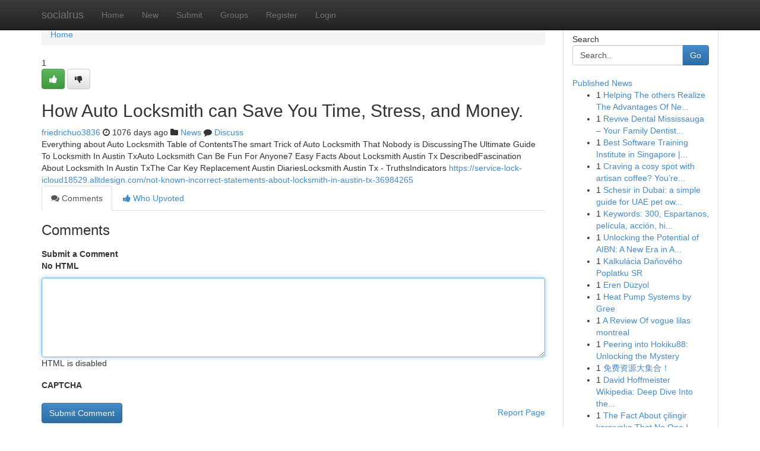

--- FILE ---
content_type: text/html; charset=UTF-8
request_url: https://socialrus.com/story12920564/how-auto-locksmith-can-save-you-time-stress-and-money
body_size: 5363
content:
<!DOCTYPE html>
<html class="no-js" dir="ltr" xmlns="http://www.w3.org/1999/xhtml" xml:lang="en" lang="en"><head>

<meta http-equiv="Pragma" content="no-cache" />
<meta http-equiv="expires" content="0" />
<meta http-equiv="Content-Type" content="text/html; charset=UTF-8" />	
<title>How Auto Locksmith can Save You Time, Stress, and Money.</title>
<link rel="alternate" type="application/rss+xml" title="socialrus.com &raquo; Feeds 1" href="/rssfeeds.php?p=1" />
<link rel="alternate" type="application/rss+xml" title="socialrus.com &raquo; Feeds 2" href="/rssfeeds.php?p=2" />
<link rel="alternate" type="application/rss+xml" title="socialrus.com &raquo; Feeds 3" href="/rssfeeds.php?p=3" />
<link rel="alternate" type="application/rss+xml" title="socialrus.com &raquo; Feeds 4" href="/rssfeeds.php?p=4" />
<link rel="alternate" type="application/rss+xml" title="socialrus.com &raquo; Feeds 5" href="/rssfeeds.php?p=5" />
<link rel="alternate" type="application/rss+xml" title="socialrus.com &raquo; Feeds 6" href="/rssfeeds.php?p=6" />
<link rel="alternate" type="application/rss+xml" title="socialrus.com &raquo; Feeds 7" href="/rssfeeds.php?p=7" />
<link rel="alternate" type="application/rss+xml" title="socialrus.com &raquo; Feeds 8" href="/rssfeeds.php?p=8" />
<link rel="alternate" type="application/rss+xml" title="socialrus.com &raquo; Feeds 9" href="/rssfeeds.php?p=9" />
<link rel="alternate" type="application/rss+xml" title="socialrus.com &raquo; Feeds 10" href="/rssfeeds.php?p=10" />
<meta name="google-site-verification" content="m5VOPfs2gQQcZXCcEfUKlnQfx72o45pLcOl4sIFzzMQ" /><meta name="Language" content="en-us" />
<meta name="viewport" content="width=device-width, initial-scale=1.0">
<meta name="generator" content="Kliqqi" />

          <link rel="stylesheet" type="text/css" href="//netdna.bootstrapcdn.com/bootstrap/3.2.0/css/bootstrap.min.css">
             <link rel="stylesheet" type="text/css" href="https://cdnjs.cloudflare.com/ajax/libs/twitter-bootstrap/3.2.0/css/bootstrap-theme.css">
                <link rel="stylesheet" type="text/css" href="https://cdnjs.cloudflare.com/ajax/libs/font-awesome/4.1.0/css/font-awesome.min.css">
<link rel="stylesheet" type="text/css" href="/templates/bootstrap/css/style.css" media="screen" />

                         <script type="text/javascript" src="https://cdnjs.cloudflare.com/ajax/libs/modernizr/2.6.1/modernizr.min.js"></script>
<script type="text/javascript" src="https://cdnjs.cloudflare.com/ajax/libs/jquery/1.7.2/jquery.min.js"></script>
<style></style>
<link rel="alternate" type="application/rss+xml" title="RSS 2.0" href="/rss"/>
<link rel="icon" href="/favicon.ico" type="image/x-icon"/>
</head>

<body dir="ltr">

<header role="banner" class="navbar navbar-inverse navbar-fixed-top custom_header">
<div class="container">
<div class="navbar-header">
<button data-target=".bs-navbar-collapse" data-toggle="collapse" type="button" class="navbar-toggle">
    <span class="sr-only">Toggle navigation</span>
    <span class="fa fa-ellipsis-v" style="color:white"></span>
</button>
<a class="navbar-brand" href="/">socialrus</a>	
</div>
<span style="display: none;"><a href="/forum">forum</a></span>
<nav role="navigation" class="collapse navbar-collapse bs-navbar-collapse">
<ul class="nav navbar-nav">
<li ><a href="/">Home</a></li>
<li ><a href="/new">New</a></li>
<li ><a href="/submit">Submit</a></li>
                    
<li ><a href="/groups"><span>Groups</span></a></li>
<li ><a href="/register"><span>Register</span></a></li>
<li ><a data-toggle="modal" href="#loginModal">Login</a></li>
</ul>
	

</nav>
</div>
</header>
<!-- START CATEGORIES -->
<div class="subnav" id="categories">
<div class="container">
<ul class="nav nav-pills"><li class="category_item"><a  href="/">Home</a></li></ul>
</div>
</div>
<!-- END CATEGORIES -->
	
<div class="container">
	<section id="maincontent"><div class="row"><div class="col-md-9">

<ul class="breadcrumb">
	<li><a href="/">Home</a></li>
</ul>

<div itemscope itemtype="http://schema.org/Article" class="stories" id="xnews-12920564" >


<div class="story_data">
<div class="votebox votebox-published">

<div itemprop="aggregateRating" itemscope itemtype="http://schema.org/AggregateRating" class="vote">
	<div itemprop="ratingCount" class="votenumber">1</div>
<div id="xvote-3" class="votebutton">
<!-- Already Voted -->
<a class="btn btn-default btn-success linkVote_3" href="/login" title=""><i class="fa fa-white fa-thumbs-up"></i></a>
<!-- Bury It -->
<a class="btn btn-default linkVote_3" href="/login"  title="" ><i class="fa fa-thumbs-down"></i></a>


</div>
</div>
</div>
<div class="title" id="title-3">
<span itemprop="name">

<h2 id="list_title"><span>How Auto Locksmith can Save You Time, Stress, and Money.</span></h2></span>	
<span class="subtext">

<span itemprop="author" itemscope itemtype="http://schema.org/Person">
<span itemprop="name">
<a href="/user/friedrichuo3836" rel="nofollow">friedrichuo3836</a> 
</span></span>
<i class="fa fa-clock-o"></i>
<span itemprop="datePublished">  1076 days ago</span>

<script>
$(document).ready(function(){
    $("#list_title span").click(function(){
		window.open($("#siteurl").attr('href'), '', '');
    });
});
</script>

<i class="fa fa-folder"></i> 
<a href="/groups">News</a>

<span id="ls_comments_url-3">
	<i class="fa fa-comment"></i> <span id="linksummaryDiscuss"><a href="#discuss" class="comments">Discuss</a>&nbsp;</span>
</span> 





</div>
</div>
<span itemprop="articleBody">
<div class="storycontent">
	
<div class="news-body-text" id="ls_contents-3" dir="ltr">
Everything about Auto Locksmith Table of ContentsThe smart Trick of Auto Locksmith That Nobody is DiscussingThe Ultimate Guide To Locksmith In Austin TxAuto Locksmith Can Be Fun For Anyone7 Easy Facts About Locksmith Austin Tx DescribedFascination About Locksmith In Austin TxThe Car Key Replacement Austin DiariesLocksmith Austin Tx - TruthsIndicators <a id="siteurl" target="_blank" href="https://service-lock-icloud18529.alltdesign.com/not-known-incorrect-statements-about-locksmith-in-austin-tx-36984265">https://service-lock-icloud18529.alltdesign.com/not-known-incorrect-statements-about-locksmith-in-austin-tx-36984265</a><div class="clearboth"></div> 
</div>
</div><!-- /.storycontent -->
</span>
</div>

<ul class="nav nav-tabs" id="storytabs">
	<li class="active"><a data-toggle="tab" href="#comments"><i class="fa fa-comments"></i> Comments</a></li>
	<li><a data-toggle="tab" href="#who_voted"><i class="fa fa-thumbs-up"></i> Who Upvoted</a></li>
</ul>


<div id="tabbed" class="tab-content">

<div class="tab-pane fade active in" id="comments" >
<h3>Comments</h3>
<a name="comments" href="#comments"></a>
<ol class="media-list comment-list">

<a name="discuss"></a>
<form action="" method="post" id="thisform" name="mycomment_form">
<div class="form-horizontal">
<fieldset>
<div class="control-group">
<label for="fileInput" class="control-label">Submit a Comment</label>
<div class="controls">

<p class="help-inline"><strong>No HTML  </strong></p>
<textarea autofocus name="comment_content" id="comment_content" class="form-control comment-form" rows="6" /></textarea>
<p class="help-inline">HTML is disabled</p>
</div>
</div>


<script>
var ACPuzzleOptions = {
   theme :  "white",
   lang :  "en"
};
</script>

<div class="control-group">
	<label for="input01" class="control-label">CAPTCHA</label>
	<div class="controls">
	<div id="solvemedia_display">
	<script type="text/javascript" src="https://api.solvemedia.com/papi/challenge.script?k=1G9ho6tcbpytfUxJ0SlrSNt0MjjOB0l2"></script>

	<noscript>
	<iframe src="http://api.solvemedia.com/papi/challenge.noscript?k=1G9ho6tcbpytfUxJ0SlrSNt0MjjOB0l2" height="300" width="500" frameborder="0"></iframe><br/>
	<textarea name="adcopy_challenge" rows="3" cols="40"></textarea>
	<input type="hidden" name="adcopy_response" value="manual_challenge"/>
	</noscript>	
</div>
<br />
</div>
</div>

<div class="form-actions">
	<input type="hidden" name="process" value="newcomment" />
	<input type="hidden" name="randkey" value="75578554" />
	<input type="hidden" name="link_id" value="3" />
	<input type="hidden" name="user_id" value="2" />
	<input type="hidden" name="parrent_comment_id" value="0" />
	<input type="submit" name="submit" value="Submit Comment" class="btn btn-primary" />
	<a href="https://remove.backlinks.live" target="_blank" style="float:right; line-height: 32px;">Report Page</a>
</div>
</fieldset>
</div>
</form>
</ol>
</div>
	
<div class="tab-pane fade" id="who_voted">
<h3>Who Upvoted this Story</h3>
<div class="whovotedwrapper whoupvoted">
<ul>
<li>
<a href="/user/friedrichuo3836" rel="nofollow" title="friedrichuo3836" class="avatar-tooltip"><img src="/avatars/Avatar_100.png" alt="" align="top" title="" /></a>
</li>
</ul>
</div>
</div>
</div>
<!-- END CENTER CONTENT -->


</div>

<!-- START RIGHT COLUMN -->
<div class="col-md-3">
<div class="panel panel-default">
<div id="rightcol" class="panel-body">
<!-- START FIRST SIDEBAR -->

<!-- START SEARCH BOX -->
<script type="text/javascript">var some_search='Search..';</script>
<div class="search">
<div class="headline">
<div class="sectiontitle">Search</div>
</div>

<form action="/search" method="get" name="thisform-search" class="form-inline search-form" role="form" id="thisform-search" >

<div class="input-group">

<input type="text" class="form-control" tabindex="20" name="search" id="searchsite" value="Search.." onfocus="if(this.value == some_search) {this.value = '';}" onblur="if (this.value == '') {this.value = some_search;}"/>

<span class="input-group-btn">
<button type="submit" tabindex="21" class="btn btn-primary custom_nav_search_button" />Go</button>
</span>
</div>
</form>

<div style="clear:both;"></div>
<br />
</div>
<!-- END SEARCH BOX -->

<!-- START ABOUT BOX -->

	


<div class="headline">
<div class="sectiontitle"><a href="/">Published News</a></div>
</div>
<div class="boxcontent">
<ul class="sidebar-stories">

<li>
<span class="sidebar-vote-number">1</span>	<span class="sidebar-article"><a href="https://socialrus.com/story23412941/helping-the-others-realize-the-advantages-of-new-projects-in-gurgaon" class="sidebar-title">Helping The others Realize The Advantages Of Ne...</a></span>
</li>
<li>
<span class="sidebar-vote-number">1</span>	<span class="sidebar-article"><a href="https://socialrus.com/story23412940/revive-dental-mississauga-your-family-dentist-dental-clinic-in-mississauga-on" class="sidebar-title">Revive Dental Mississauga &ndash; Your Family Dentist...</a></span>
</li>
<li>
<span class="sidebar-vote-number">1</span>	<span class="sidebar-article"><a href="https://socialrus.com/story23412939/best-software-training-institute-in-singapore-industry-ready-courses-maria-academy" class="sidebar-title">Best Software Training Institute in Singapore |...</a></span>
</li>
<li>
<span class="sidebar-vote-number">1</span>	<span class="sidebar-article"><a href="https://socialrus.com/story23412938/craving-a-cosy-spot-with-artisan-coffee-you-re-in-the-right-place-the-coffee-culture-in-albany-offers-a-blend-of-flavourful-offerings-and-quality-brews" class="sidebar-title">Craving a cosy spot with artisan coffee? You&rsquo;re...</a></span>
</li>
<li>
<span class="sidebar-vote-number">1</span>	<span class="sidebar-article"><a href="https://socialrus.com/story23412937/schesir-in-dubai-a-simple-guide-for-uae-pet-owners" class="sidebar-title">Schesir in Dubai: a simple guide for UAE pet ow...</a></span>
</li>
<li>
<span class="sidebar-vote-number">1</span>	<span class="sidebar-article"><a href="https://socialrus.com/story23412936/keywords-300-espartanos-película-acción-historia-guerra-leónidas-batalla-termópilas-sacrificio-película-sparta-heroes-valentía-épica-resistencia-grecia-persas-inmortalidad-legado-destino-coraje-lucha-honor-defensa-antigua" class="sidebar-title">Keywords: 300, Espartanos, pel&iacute;cula, acci&oacute;n, hi...</a></span>
</li>
<li>
<span class="sidebar-vote-number">1</span>	<span class="sidebar-article"><a href="https://socialrus.com/story23412935/unlocking-the-potential-of-aibn-a-new-era-in-artificial-intelligence" class="sidebar-title">Unlocking the Potential of AIBN: A New Era in A...</a></span>
</li>
<li>
<span class="sidebar-vote-number">1</span>	<span class="sidebar-article"><a href="https://socialrus.com/story23412934/kalkulácia-daňového-poplatku-sr" class="sidebar-title">Kalkul&aacute;cia Daňov&eacute;ho Poplatku SR</a></span>
</li>
<li>
<span class="sidebar-vote-number">1</span>	<span class="sidebar-article"><a href="https://socialrus.com/story23412933/eren-düzyol" class="sidebar-title">Eren D&uuml;zyol</a></span>
</li>
<li>
<span class="sidebar-vote-number">1</span>	<span class="sidebar-article"><a href="https://socialrus.com/story23412932/heat-pump-systems-by-gree" class="sidebar-title">Heat Pump Systems by Gree</a></span>
</li>
<li>
<span class="sidebar-vote-number">1</span>	<span class="sidebar-article"><a href="https://socialrus.com/story23412931/a-review-of-vogue-lilas-montreal" class="sidebar-title">A Review Of vogue lilas montreal</a></span>
</li>
<li>
<span class="sidebar-vote-number">1</span>	<span class="sidebar-article"><a href="https://socialrus.com/story23412930/peering-into-hokiku88-unlocking-the-mystery" class="sidebar-title">Peering into Hokiku88: Unlocking the Mystery </a></span>
</li>
<li>
<span class="sidebar-vote-number">1</span>	<span class="sidebar-article"><a href="https://socialrus.com/story23412929/免费资源大集合" class="sidebar-title">免费资源大集合！ </a></span>
</li>
<li>
<span class="sidebar-vote-number">1</span>	<span class="sidebar-article"><a href="https://socialrus.com/story23412928/david-hoffmeister-wikipedia-deep-dive-into-the-mind-from-darkness-to-light" class="sidebar-title">David Hoffmeister Wikipedia: Deep Dive Into the...</a></span>
</li>
<li>
<span class="sidebar-vote-number">1</span>	<span class="sidebar-article"><a href="https://socialrus.com/story23412927/the-fact-about-çilingir-karşıyaka-that-no-one-is-suggesting" class="sidebar-title">The Fact About &ccedil;ilingir karşıyaka That No One I...</a></span>
</li>

</ul>
</div>

<!-- END SECOND SIDEBAR -->
</div>
</div>
</div>
<!-- END RIGHT COLUMN -->
</div></section>
<hr>

<!--googleoff: all-->
<footer class="footer">
<div id="footer">
<span class="subtext"> Copyright &copy; 2026 | <a href="/search">Advanced Search</a> 
| <a href="/">Live</a>
| <a href="/">Tag Cloud</a>
| <a href="/">Top Users</a>
| Made with <a href="#" rel="nofollow" target="_blank">Kliqqi CMS</a> 
| <a href="/rssfeeds.php?p=1">All RSS Feeds</a> 
</span>
</div>
</footer>
<!--googleon: all-->


</div>
	
<!-- START UP/DOWN VOTING JAVASCRIPT -->
	
<script>
var my_base_url='http://socialrus.com';
var my_kliqqi_base='';
var anonymous_vote = false;
var Voting_Method = '1';
var KLIQQI_Visual_Vote_Cast = "Voted";
var KLIQQI_Visual_Vote_Report = "Buried";
var KLIQQI_Visual_Vote_For_It = "Vote";
var KLIQQI_Visual_Comment_ThankYou_Rating = "Thank you for rating this comment.";


</script>
<!-- END UP/DOWN VOTING JAVASCRIPT -->


<script type="text/javascript" src="https://cdnjs.cloudflare.com/ajax/libs/jqueryui/1.8.23/jquery-ui.min.js"></script>
<link href="https://cdnjs.cloudflare.com/ajax/libs/jqueryui/1.8.23/themes/base/jquery-ui.css" media="all" rel="stylesheet" type="text/css" />




             <script type="text/javascript" src="https://cdnjs.cloudflare.com/ajax/libs/twitter-bootstrap/3.2.0/js/bootstrap.min.js"></script>

<!-- Login Modal -->
<div class="modal fade" id="loginModal" tabindex="-1" role="dialog">
<div class="modal-dialog">
<div class="modal-content">
<div class="modal-header">
<button type="button" class="close" data-dismiss="modal" aria-hidden="true">&times;</button>
<h4 class="modal-title">Login</h4>
</div>
<div class="modal-body">
<div class="control-group">
<form id="signin" action="/login?return=/story12920564/how-auto-locksmith-can-save-you-time-stress-and-money" method="post">

<div style="login_modal_username">
	<label for="username">Username/Email</label><input id="username" name="username" class="form-control" value="" title="username" tabindex="1" type="text">
</div>
<div class="login_modal_password">
	<label for="password">Password</label><input id="password" name="password" class="form-control" value="" title="password" tabindex="2" type="password">
</div>
<div class="login_modal_remember">
<div class="login_modal_remember_checkbox">
	<input id="remember" style="float:left;margin-right:5px;" name="persistent" value="1" tabindex="3" type="checkbox">
</div>
<div class="login_modal_remember_label">
	<label for="remember" style="">Remember</label>
</div>
<div style="clear:both;"></div>
</div>
<div class="login_modal_login">
	<input type="hidden" name="processlogin" value="1"/>
	<input type="hidden" name="return" value=""/>
	<input class="btn btn-primary col-md-12" id="signin_submit" value="Sign In" tabindex="4" type="submit">
</div>
    
<hr class="soften" id="login_modal_spacer" />
	<div class="login_modal_forgot"><a class="btn btn-default col-md-12" id="forgot_password_link" href="/login">Forgotten Password?</a></div>
	<div class="clearboth"></div>
</form>
</div>
</div>
</div>
</div>
</div>

<script>$('.avatar-tooltip').tooltip()</script>
<script defer src="https://static.cloudflareinsights.com/beacon.min.js/vcd15cbe7772f49c399c6a5babf22c1241717689176015" integrity="sha512-ZpsOmlRQV6y907TI0dKBHq9Md29nnaEIPlkf84rnaERnq6zvWvPUqr2ft8M1aS28oN72PdrCzSjY4U6VaAw1EQ==" data-cf-beacon='{"version":"2024.11.0","token":"a509bf22d45f44cebbaae496eaa11b9a","r":1,"server_timing":{"name":{"cfCacheStatus":true,"cfEdge":true,"cfExtPri":true,"cfL4":true,"cfOrigin":true,"cfSpeedBrain":true},"location_startswith":null}}' crossorigin="anonymous"></script>
</body>
</html>
